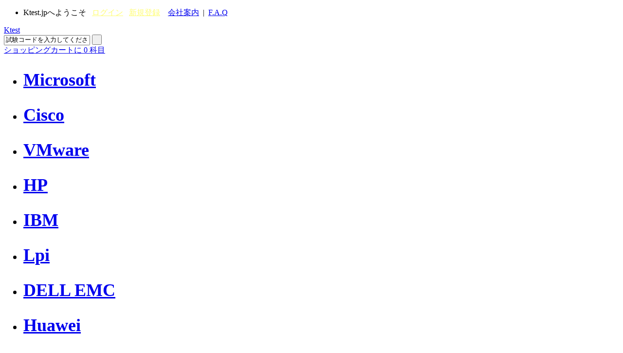

--- FILE ---
content_type: text/html; charset=utf-8
request_url: https://ktest.jp/Cisco-Certified-DevNet-Associate/
body_size: 10741
content:
<!DOCTYPE html PUBLIC "-//W3C//DTD XHTML 1.0 Transitional//EN" "http://www.w3.org/TR/xhtml1/DTD/xhtml1-transitional.dtd">

<html xmlns="http://www.w3.org/1999/xhtml" >
<head>
    <meta http-equiv="Content-Type" content="text/html;charset=utf-8" />
    <title>最新のKtest Cisco Cisco Certified DevNet Associate問題集は一年間無料更新のサービスを提供致します</title>
    <meta http-equiv="X-UA-Compatible" content="IE=Edge,chrome=1" />
    <meta name="description" content="Ktestの問題と解説はすべての分野をカバーして、Cisco Cisco Certified DevNet Associate 試験を気軽に合格できる。" />
    <meta name="google-site-verification" content="p4B4uQZcFyQcNKChm3gxuSPSWOt49xPgRG2mnZu_j-k" />
    <link rel="icon" type="image/x-icon" href="/T/K-JP/images/favicon.ico" />
    <link type="text/css" rel="Stylesheet" href="/T/K-JP/css/main.css" />
    <link type="text/css" rel="Stylesheet" href="/T/K-JP/css/aside.css" />
    <link type="text/css" rel="Stylesheet" href="/T/K-JP/css/style-star.css" />
    <link type="text/css" rel="Stylesheet" href="/t/K-JP/css/corp.css" />
    <link rel="canonical" href="https://ktest.jp/Cisco-Certified-DevNet-Associate/" />
 <link rel="alternate" media="only screen and (max-width: 640px)" href="https://m.ktest.jp/Cisco-Certified-DevNet-Associate/">
    <script type="text/javascript" src="/static/js/jquery.js"></script>
    <script type="text/javascript" src="/static/js/tooltip.js"></script>
    <script type="text/javascript" src="/T/K-JP/js/aside.js"></script>
    <script type="text/javascript" src="/T/K-JP/js/dialog.js"></script>
    <script type="text/javascript" src="/T/K-JP/js/global.js"></script>
    <script type="text/javascript" src="/t/k-jp/js/clipboard.min.js"></script>
    <script type="text/javascript">var tip = new getToolTipWindow('tooltipdiv', 'keyword', 'searchbtn', '', false);</script>
    <!--// tracker -->
<!-- Google tag (gtag.js) -->
<script async src="https://www.googletagmanager.com/gtag/js?id=G-2E4VX463VB"></script>
<script>
  window.dataLayer = window.dataLayer || [];
  function gtag(){dataLayer.push(arguments);}
  gtag('js', new Date());

  gtag('config', 'G-2E4VX463VB');
</script>
    <script type="text/javascript">
lastScrollY = 0;
        function heartBeat() {
            var diffY;
            if (document.documentElement && document.documentElement.scrollTop)
                diffY = document.documentElement.scrollTop;
            else if (document.body)
                diffY = document.body.scrollTop;
            else
            { /*Netscape stuff*/ }
            //(diffY);
            percent = .1 * (diffY - lastScrollY);
            if (percent > 0) percent = Math.ceil(percent);
            else
                percent = Math.floor(percent);
            document.getElementById("lovexin12").style.top = parseInt(document.getElementById("lovexin12").style.top) + percent + "px";

            lastScrollY = lastScrollY + percent;
            //(lastScrollY);
        }
        suspendcode12 = "<DIV id=\"lovexin12\" style='right:2px;POSITION:absolute;TOP:229px; width:140px;'><div  style='color:#ff0000;background-color:#eeeeee;  font-size:12px; padding:5px 0px; text-align:center;'>lineで問題集を相談する</div><div style=' margin-top:8px; text-align:center;'> <a href=\"\" target=\"_blank\"><img alt='' src='/t/k-jp/images/kt-line.jpg'></a></div><div style='clear:both;'></div><div style='clear:both;'></div></div>"

       // document.write(suspendcode12);

        window.setInterval("heartBeat()", 1);
    </script>
<script type="text/javascript">
		(function(){
		var t,i,e,n=window,o=document,a=arguments,s="script",r=["config","track","identify","visit","push","call"],c=function(){var t,i=this;for(i._e=[],t=0;r.length>t;t++)(function(t){i[t]=function(){return i._e.push([t].concat(Array.prototype.slice.call(arguments,0))),i}})(r[t])};for(n._w=n._w||{},t=0;a.length>t;t++)n._w[a[t]]=n[a[t]]=n[a[t]]||new c;i=o.createElement(s),i.async=1,i.src="//static.woopra.com/js/w.js",e=o.getElementsByTagName(s)[0],e.parentNode.insertBefore(i,e)
		})("woopra");
		woopra.config({ "domain": "ktest.jp", "outgoing_tracking": true });
        
		woopra.track();
	</script>

</head>
<body>
<div id="header">
    <!--// top start -->
    <div class="top">
        <ul>
            <li class="fr">
                <span id="HeaderUserMsg">Ktest.jpへようこそ&nbsp;&nbsp;&nbsp;<a style="color:#FFFD74;text-decoration:underline;" href="/Register.aspx" onclick="_gaq.push(['_trackPageview', '/vtp/secondcategory/header/'+this.href]);" rel="nofollow">ログイン</a>&nbsp;&nbsp;&nbsp;<a style="color:#FFFD74;text-decoration:underline;" href="/Register.aspx" onclick="_gaq.push(['_trackPageview', '/vtp/secondcategory/header/'+this.href]);" rel="nofollow">新規登録</a></span>
                &nbsp;&nbsp;&nbsp;<a href="/about.asp" rel="nofollow" onclick="_gaq.push(['_trackPageview', '/vtp/secondcategory/navigation/'+this.href]);">会社案内</a>&nbsp;&nbsp;|&nbsp;&nbsp;<a href="/faq.asp" onclick="_gaq.push(['_trackPageview', '/vtp/secondcategory/navigation/'+this.href]);" rel="nofollow">F.A.Q</a>
            </li>
        </ul><div class="c"></div>
    </div><!--// top end  -->
    <div class="top_box">
        <div class="fl"><a href="/" class="logo" title="Ktest">Ktest</a></div>
        <div class="search">
            <input type="text" id="keyword" class="key" value="試験コードを入力してください" default="試験コードを入力してください" onblur="tip.closeToolTipWindow();OutInputStyle(this);" onkeyup="tip.getContentData();" onfocus="InitInputSytle(this);" maxlength="80" />
            <input type="button" name="button" id="searchbtn" class="searchbtn" value=" " onclick="tip.SearchClick('Search.asp');" />
        </div>
        <div class="cartTip"><a href="/CheckOut.aspx" class="ck" rel="nofollow" onclick="_gaq.push(['_trackPageview', '/vtp/secondcategory/navigation/'+this.href]);"> </a><a href="/Cart.aspx" rel="nofollow" onclick="_gaq.push(['_trackPageview', '/vtp/secondcategory/navigation/'+this.href]);">ショッピングカートに <span id="ShoppingCartTipCount" class="blue">0</span> 科目</a></div>
    </div><div class="c"></div>
    <!--// nav start -->
    <div class="menubg">
    <div class="menu">
        <div class="ddnewhead_wrap">
            <div class="ddnewhead_bottom">
                <div class="ddnewhead_search_panel">
                    <h2 id="a_category" class='ddnewhead_category ddnewhead_category_unit'>
                        <a href="/Certifications.asp" class="menu_btn" rel="nofollow" onmouseover="showCategory('a_category','__ddnav_sort','/T/K-JP/js/categorydata.js?nocache=Math.random()',event);_gaq.push(['_trackPageview', '/vtp/secondcategory/catecertover']);" onmouseout="hiddenCategory(event,'__ddnav_sort')" onclick="_gaq.push(['_trackPageview', '/vtp/secondcategory/category/'+this.href]);"> </a>
                        <div class="ddnewhead_pop"  onmouseover="showCategory('a_category','__ddnav_sort','/t/K-JP/js/categorydata.js?nocache=Math.random()',event);" id="__ddnav_sort" onmouseout="hiddenCategory(event,'__ddnav_sort')">
                            <div class="ddnewhead_pop_sort">
                                <ul id="ul_aside">
                                
                                    <li id="li_label_1">
                                        <div class="ddnewhead_pop_popup" id="__ddnav_sort1" onmouseover="popmouseOver(1);" onmouseout="amouseOut(1,event,this);"></div>
                                        <h2  id="categoryh_1" onmouseover="amouseOver(1,event,this,59); " onmouseout="amouseOut(1,event,this);">
                                            <a href="/Microsoft/" title="Microsoft" class="label"><span>Microsoft</span></a>
                                        </h2>
                                    </li>
                                        
                                    <li id="li_label_2">
                                        <div class="ddnewhead_pop_popup" id="__ddnav_sort2" onmouseover="popmouseOver(2);" onmouseout="amouseOut(2,event,this);"></div>
                                        <h2  id="categoryh_2" onmouseover="amouseOver(2,event,this,15); " onmouseout="amouseOut(2,event,this);">
                                            <a href="/Cisco/" title="Cisco" class="label"><span>Cisco</span></a>
                                        </h2>
                                    </li>
                                        
                                    <li id="li_label_3">
                                        <div class="ddnewhead_pop_popup" id="__ddnav_sort3" onmouseover="popmouseOver(3);" onmouseout="amouseOut(3,event,this);"></div>
                                        <h2  id="categoryh_3" onmouseover="amouseOver(3,event,this,87); " onmouseout="amouseOut(3,event,this);">
                                            <a href="/VMware/" title="VMware" class="label"><span>VMware</span></a>
                                        </h2>
                                    </li>
                                        
                                    <li id="li_label_4">
                                        <div class="ddnewhead_pop_popup" id="__ddnav_sort4" onmouseover="popmouseOver(4);" onmouseout="amouseOut(4,event,this);"></div>
                                        <h2  id="categoryh_4" onmouseover="amouseOver(4,event,this,42); " onmouseout="amouseOut(4,event,this);">
                                            <a href="/HP/" title="HP" class="label"><span>HP</span></a>
                                        </h2>
                                    </li>
                                        
                                    <li id="li_label_5">
                                        <div class="ddnewhead_pop_popup" id="__ddnav_sort5" onmouseover="popmouseOver(5);" onmouseout="amouseOut(5,event,this);"></div>
                                        <h2  id="categoryh_5" onmouseover="amouseOver(5,event,this,45); " onmouseout="amouseOut(5,event,this);">
                                            <a href="/IBM/" title="IBM" class="label"><span>IBM</span></a>
                                        </h2>
                                    </li>
                                        
                                    <li id="li_label_6">
                                        <div class="ddnewhead_pop_popup" id="__ddnav_sort6" onmouseover="popmouseOver(6);" onmouseout="amouseOut(6,event,this);"></div>
                                        <h2  id="categoryh_6" onmouseover="amouseOver(6,event,this,55); " onmouseout="amouseOut(6,event,this);">
                                            <a href="/Lpi/" title="Lpi" class="label"><span>Lpi</span></a>
                                        </h2>
                                    </li>
                                        
                                    <li id="li_label_7">
                                        <div class="ddnewhead_pop_popup" id="__ddnav_sort7" onmouseover="popmouseOver(7);" onmouseout="amouseOut(7,event,this);"></div>
                                        <h2  id="categoryh_7" onmouseover="amouseOver(7,event,this,28); " onmouseout="amouseOut(7,event,this);">
                                            <a href="/EMC/" title="DELL EMC" class="label"><span>DELL EMC</span></a>
                                        </h2>
                                    </li>
                                        
                                    <li id="li_label_8">
                                        <div class="ddnewhead_pop_popup" id="__ddnav_sort8" onmouseover="popmouseOver(8);" onmouseout="amouseOut(8,event,this);"></div>
                                        <h2  id="categoryh_8" onmouseover="amouseOver(8,event,this,43); " onmouseout="amouseOut(8,event,this);">
                                            <a href="/Huawei/" title="Huawei" class="label"><span>Huawei</span></a>
                                        </h2>
                                    </li>
                                        
                                    <li id="li_label_9">
                                        <div class="ddnewhead_pop_popup" id="__ddnav_sort9" onmouseover="popmouseOver(9);" onmouseout="amouseOut(9,event,this);"></div>
                                        <h2  id="categoryh_9" onmouseover="amouseOver(9,event,this,6); " onmouseout="amouseOut(9,event,this);">
                                            <a href="/Alcatel-Lucent/" title="Alcatel Lucent" class="label"><span>Alcatel Lucent</span></a>
                                        </h2>
                                    </li>
                                        
                                    <li id="li_label_10">
                                        <div class="ddnewhead_pop_popup" id="__ddnav_sort10" onmouseover="popmouseOver(10);" onmouseout="amouseOut(10,event,this);"></div>
                                        <h2  id="categoryh_10" onmouseover="amouseOver(10,event,this,373); " onmouseout="amouseOut(10,event,this);">
                                            <a href="/ACSM/" title="ACSM" class="label"><span>ACSM</span></a>
                                        </h2>
                                    </li>
                                        
                                    <li id="li_label_11">
                                        <div class="ddnewhead_pop_popup" id="__ddnav_sort11" onmouseover="popmouseOver(11);" onmouseout="amouseOut(11,event,this);"></div>
                                        <h2  id="categoryh_11" onmouseover="amouseOver(11,event,this,19); " onmouseout="amouseOut(11,event,this);">
                                            <a href="/CompTIA/" title="CompTIA" class="label"><span>CompTIA</span></a>
                                        </h2>
                                    </li>
                                        
                                    <li id="li_label_12">
                                        <div class="ddnewhead_pop_popup" id="__ddnav_sort12" onmouseover="popmouseOver(12);" onmouseout="amouseOut(12,event,this);"></div>
                                        <h2  id="categoryh_12" onmouseover="amouseOver(12,event,this,14); " onmouseout="amouseOut(12,event,this);">
                                            <a href="/CheckPoint/" title="Check Point" class="label"><span>Check Point</span></a>
                                        </h2>
                                    </li>
                                        
                                    <li id="li_label_13">
                                        <div class="ddnewhead_pop_popup" id="__ddnav_sort13" onmouseover="popmouseOver(13);" onmouseout="amouseOut(13,event,this);"></div>
                                        <h2  id="categoryh_13" onmouseover="amouseOver(13,event,this,800); " onmouseout="amouseOut(13,event,this);">
                                            <a href="/Dassault-Systemes/" title="Dassault Systemes" class="label"><span>Dassault Systemes</span></a>
                                        </h2>
                                    </li>
                                        
                                    <li id="li_label_14">
                                        <div class="ddnewhead_pop_popup" id="__ddnav_sort14" onmouseover="popmouseOver(14);" onmouseout="amouseOut(14,event,this);"></div>
                                        <h2  id="categoryh_14" onmouseover="amouseOver(14,event,this,27); " onmouseout="amouseOut(14,event,this);">
                                            <a href="/EC-Council/" title="EC-Council" class="label"><span>EC-Council</span></a>
                                        </h2>
                                    </li>
                                        
                                    <li id="li_label_15">
                                        <div class="ddnewhead_pop_popup" id="__ddnav_sort15" onmouseover="popmouseOver(15);" onmouseout="amouseOut(15,event,this);"></div>
                                        <h2  id="categoryh_15" onmouseover="amouseOver(15,event,this,32); " onmouseout="amouseOut(15,event,this);">
                                            <a href="/EXIN/" title="EXIN" class="label"><span>EXIN</span></a>
                                        </h2>
                                    </li>
                                        
                                    <li id="li_label_16">
                                        <div class="ddnewhead_pop_popup" id="__ddnav_sort16" onmouseover="popmouseOver(16);" onmouseout="amouseOut(16,event,this);"></div>
                                        <h2  id="categoryh_16" onmouseover="amouseOver(16,event,this,16); " onmouseout="amouseOut(16,event,this);">
                                            <a href="/Citrix/" title="Citrix" class="label"><span>Citrix</span></a>
                                        </h2>
                                    </li>
                                        
                                    <li id="li_label_17">
                                        <div class="ddnewhead_pop_popup" id="__ddnav_sort17" onmouseover="popmouseOver(17);" onmouseout="amouseOut(17,event,this);"></div>
                                        <h2  id="categoryh_17" onmouseover="amouseOver(17,event,this,34); " onmouseout="amouseOut(17,event,this);">
                                            <a href="/Fortinet/" title="Fortinet" class="label"><span>Fortinet</span></a>
                                        </h2>
                                    </li>
                                        
                                    <li id="li_label_18">
                                        <div class="ddnewhead_pop_popup" id="__ddnav_sort18" onmouseover="popmouseOver(18);" onmouseout="amouseOut(18,event,this);"></div>
                                        <h2  id="categoryh_18" onmouseover="amouseOver(18,event,this,315); " onmouseout="amouseOut(18,event,this);">
                                            <a href="/FileMaker/" title="FileMaker" class="label"><span>FileMaker</span></a>
                                        </h2>
                                    </li>
                                        
                                    <li id="li_label_19">
                                        <div class="ddnewhead_pop_popup" id="__ddnav_sort19" onmouseover="popmouseOver(19);" onmouseout="amouseOut(19,event,this);"></div>
                                        <h2  id="categoryh_19" onmouseover="amouseOver(19,event,this,347); " onmouseout="amouseOut(19,event,this);">
                                            <a href="/Avaya/" title="Avaya" class="label"><span>Avaya</span></a>
                                        </h2>
                                    </li>
                                        
                                    <li id="li_label_20">
                                        <div class="ddnewhead_pop_popup" id="__ddnav_sort20" onmouseover="popmouseOver(20);" onmouseout="amouseOut(20,event,this);"></div>
                                        <h2  id="categoryh_20" onmouseover="amouseOver(20,event,this,816); " onmouseout="amouseOut(20,event,this);">
                                            <a href="/IIA/" title="IIA" class="label"><span>IIA</span></a>
                                        </h2>
                                    </li>
                                        
                                    <li id="li_label_21">
                                        <div class="ddnewhead_pop_popup" id="__ddnav_sort21" onmouseover="popmouseOver(21);" onmouseout="amouseOut(21,event,this);"></div>
                                        <h2  id="categoryh_21" onmouseover="amouseOver(21,event,this,52); " onmouseout="amouseOut(21,event,this);">
                                            <a href="/Juniper/" title="Juniper" class="label"><span>Juniper</span></a>
                                        </h2>
                                    </li>
                                        
                                    <li id="li_label_22">
                                        <div class="ddnewhead_pop_popup" id="__ddnav_sort22" onmouseover="popmouseOver(22);" onmouseout="amouseOut(22,event,this);"></div>
                                        <h2  id="categoryh_22" onmouseover="amouseOver(22,event,this,61); " onmouseout="amouseOut(22,event,this);">
                                            <a href="/NetworkAppliance/" title="Network Appliance" class="label"><span>Network Appliance</span></a>
                                        </h2>
                                    </li>
                                        
                                    <li id="li_label_23">
                                        <div class="ddnewhead_pop_popup" id="__ddnav_sort23" onmouseover="popmouseOver(23);" onmouseout="amouseOut(23,event,this);"></div>
                                        <h2  id="categoryh_23" onmouseover="amouseOver(23,event,this,1095); " onmouseout="amouseOut(23,event,this);">
                                            <a href="/Netapp/" title="Netapp" class="label"><span>Netapp</span></a>
                                        </h2>
                                    </li>
                                        
                                    <li id="li_label_24">
                                        <div class="ddnewhead_pop_popup" id="__ddnav_sort24" onmouseover="popmouseOver(24);" onmouseout="amouseOut(24,event,this);"></div>
                                        <h2  id="categoryh_24" onmouseover="amouseOver(24,event,this,63); " onmouseout="amouseOut(24,event,this);">
                                            <a href="/Nokia/" title="Nokia" class="label"><span>Nokia</span></a>
                                        </h2>
                                    </li>
                                        
                                    <li id="li_label_25">
                                        <div class="ddnewhead_pop_popup" id="__ddnav_sort25" onmouseover="popmouseOver(25);" onmouseout="amouseOut(25,event,this);"></div>
                                        <h2  id="categoryh_25" onmouseover="amouseOver(25,event,this,66); " onmouseout="amouseOut(25,event,this);">
                                            <a href="/OMG/" title="OMG" class="label"><span>OMG</span></a>
                                        </h2>
                                    </li>
                                        
                                    <li id="li_label_26">
                                        <div class="ddnewhead_pop_popup" id="__ddnav_sort26" onmouseover="popmouseOver(26);" onmouseout="amouseOut(26,event,this);"></div>
                                        <h2  id="categoryh_26" onmouseover="amouseOver(26,event,this,489); " onmouseout="amouseOut(26,event,this);">
                                            <a href="/Adobe/" title="Adobe" class="label"><span>Adobe</span></a>
                                        </h2>
                                    </li>
                                        
                                    <li id="li_label_27">
                                        <div class="ddnewhead_pop_popup" id="__ddnav_sort27" onmouseover="popmouseOver(27);" onmouseout="amouseOut(27,event,this);"></div>
                                        <h2  id="categoryh_27" onmouseover="amouseOver(27,event,this,17); " onmouseout="amouseOut(27,event,this);">
                                            <a href="/CIW/" title="CIW" class="label"><span>CIW</span></a>
                                        </h2>
                                    </li>
                                        
                                    <li id="li_label_28">
                                        <div class="ddnewhead_pop_popup" id="__ddnav_sort28" onmouseover="popmouseOver(28);" onmouseout="amouseOut(28,event,this);"></div>
                                        <h2  id="categoryh_28" onmouseover="amouseOver(28,event,this,327); " onmouseout="amouseOut(28,event,this);">
                                            <a href="/PMI/" title="PMI" class="label"><span>PMI</span></a>
                                        </h2>
                                    </li>
                                        
                                </ul>
                                <script type="text/javascript">
                                    $(function() {
                                        $('#ul_aside a').bind('click', function() {
                                            _gaq.push(['_trackPageview', '/vtp/secondcategory/category/' + this.href]);
                                        });
                                    });
                                </script>
                                <a href="/Certifications.asp" class="ddnewhead_pop_sortall">詳しくはこちら »</a><br />
                            </div>
                            <div class="newhomepage_sort_bottom"> </div>
                        </div>
                    </h2>
                 </div>
            </div>
        </div>
        <ul id="navi">
            <li><a href="/" rel="nofollow">ホームページ</a></li>
          
            <li><a href="/N/jppage.htm" rel="nofollow">最新日本語版<img src="/T/K-JP/images/hot.gif" /></a></li>
            <li><a href="/howtopay.asp" rel="nofollow">購入問題</a></li>
            
            <li><a href="/suitelist.asp" rel="nofollow">激安コース</a></li>
            <li><a href="/latestexams.asp" rel="nofollow">最新試験</a></li>
            <li class="nobg"><a href="/refunding.asp" rel="nofollow">品質保証</a></li>
        </ul>
    </div>
    </div><div class="c"></div><!--// nav end -->
</div>
<div id="main">
    <!--// ad -->
    <div style="margin-top:5px;"><a href="/promotion.asp" rel="nofollow"><img src="https://ktest.jp/T/K-JP/images/uploads/20251231172920_0411.jpg" alt="" border="0" /></a></div>
<div class="d_loca"><a href="/" onclick="_gaq.push(['_trackPageview', '/vtp/secondcategory/path/'+this.href]);">ホーム</a> > <a href="/Cisco/" onclick="_gaq.push(['_trackPageview', '/vtp/secondcategory/path/'+this.href]);">Cisco</a> > <a href="/Cisco-Certified-DevNet-Associate/" class="l_yellow" onclick="_gaq.push(['_trackPageview', '/vtp/secondcategory/path/'+this.href]);">Cisco Certified DevNet Associate</a></div>
<div class="fl w245 mt5"><!--// main left -->
    <dl class="examMenu">
        <dt class="fs14">人気の科目リスト&nbsp;<img src="/t/k-jp/images/hot.gif"/></dt>
        
            <dd><a href="/Cisco-Certified-DevNet-Associate/200-901.asp" title="Developing Applications and Automating Workflows using Cisco Core Platforms (DEVASC)" onclick="_gaq.push(['_trackPageview', '/vtp/secondcategory/10popularitem/'+this.href]);">200-901</a></dd>
               
    </dl>
    <dl class="corpMenu mt5">
        <dt><a href="/Cisco/">もっと »</a>ホット認証リスト&nbsp;<img src="/t/k-jp/images/hot.gif"/></dt>
        
            <dd><a href="/Accelerating-Sales/" title="Accelerating Sales" onclick="_gaq.push(['_trackPageview', '/vtp/secondcategory/moreproduct/'+this.href]);">Accelerating Sales</a></dd>
        
            <dd><a href="/AccessRoutingandLANSwitching/" title="Access Routing and LAN Switching" onclick="_gaq.push(['_trackPageview', '/vtp/secondcategory/moreproduct/'+this.href]);">Access Routing and LAN Switch...</a></dd>
        
            <dd><a href="/Account-Manager/" title="Account Manager" onclick="_gaq.push(['_trackPageview', '/vtp/secondcategory/moreproduct/'+this.href]);">Account Manager</a></dd>
        
            <dd><a href="/Additional-Online-Exams-for-Validating-Knowledge/" title="Additional Online Exams for Validating Knowledge" onclick="_gaq.push(['_trackPageview', '/vtp/secondcategory/moreproduct/'+this.href]);">Additional Online Exams for V...</a></dd>
        
            <dd><a href="/Advanced-Collaboration-Architecture-Specialization/" title="Advanced Collaboration Architecture Specialization" onclick="_gaq.push(['_trackPageview', '/vtp/secondcategory/moreproduct/'+this.href]);">Advanced Collaboration Archit...</a></dd>
        
            <dd><a href="/Advanced-Enterprise-Networks-Architecture-Specialization/" title="Advanced Enterprise Networks Architecture Specialization" onclick="_gaq.push(['_trackPageview', '/vtp/secondcategory/moreproduct/'+this.href]);">Advanced Enterprise Networks ...</a></dd>
        
            <dd><a href="/Advanced-Routing-and-Switching/" title="Advanced Routing and Switching" onclick="_gaq.push(['_trackPageview', '/vtp/secondcategory/moreproduct/'+this.href]);">Advanced Routing and Switchin...</a></dd>
        
            <dd><a href="/Advanced-Video-Account-Manager/" title="Advanced Video Account Manager" onclick="_gaq.push(['_trackPageview', '/vtp/secondcategory/moreproduct/'+this.href]);">Advanced Video Account Manage...</a></dd>
        
            <dd><a href="/APE/" title="APE" onclick="_gaq.push(['_trackPageview', '/vtp/secondcategory/moreproduct/'+this.href]);">APE</a></dd>
        
            <dd><a href="/AppDynamics-Certified-Associate/" title="AppDynamics Certified Associate" onclick="_gaq.push(['_trackPageview', '/vtp/secondcategory/moreproduct/'+this.href]);">AppDynamics Certified Associa...</a></dd>
        
    </dl>
    
    <div class="c"></div>
</div>
<div class="fr mt5 w710"><!--// main right -->
    <div class="description">
        <h1 class="des_title">Cisco Certified DevNet Associate</h1>
        <div class="des_content">
        
        <p>Cisco Certified DevNet Associate認定資格を獲得するには就職のチャンスを増えて、貴方がCisco Certified DevNet Associate領域でのレベルを証明する上に高給をもらえることが出来ます。</p>
        <p>Ktest問題集はお客様にCisco Certified DevNet Associateの模擬試験を提供します、試験する前に、弊社の製品を使用して、もっと自信を持って試験を参加します。これらの問題集で、一発でCisco Certified DevNet Associate認証試験を合格することができます。</p>
        <p>Ktestは一年間無料更新サービスを提供して、お客様が使っている問題集はきっとIT業で最も最新バージョンであることを確保します。</p>
        
        </div>
    </div>
    
    <div class="c_box">
        <dl id="subspot">
            <dt class="y_title">Cisco Certified DevNet Associate 試験問題</dt>
            
                <dd class='dd_over elltext'>
                    <a href="/Cisco-Certified-DevNet-Associate/200-901.asp" class="out_a elltext" title="Developing Applications and Automating Workflows using Cisco Core Platforms (DEVASC)"><font>200-901</font>&nbsp;&nbsp;Developing Applications and Automating Workflows using Cisco Core Platforms (DEVASC)</a>
                    <div class="detail"><span class="fr"><a href='javascript:void(0)' onclick="AddtoCart(10240);_gaq.push(['_trackPageview', '/vtp/secondcategory/addcart/Cisco-Certified-DevNet-Associate/200-901.asp']);"><img alt="ショッピングカートに入れる" src="/t/k-jp/images/addcart_bg2.gif" /></a>&nbsp;&nbsp;&nbsp;&nbsp;&nbsp;<a href='javascript:;' onclick="AddtoWish(10240,this);_gaq.push(['_trackPageview', '/vtp/secondcategory/addwish/Cisco-Certified-DevNet-Associate/200-901.asp']);" class="l_pink">収蔵に入れる</a>&nbsp;&nbsp;&nbsp;</span><b>406&nbsp;問&nbsp;&nbsp;更新時間:

2026-01-28
                  

</b>&nbsp;&nbsp;価格：<b class="pc4">¥6800.00</b></div>
                </dd>
                   
        </dl>
    </div>
</div><div class="c"></div>
<script type="text/javascript">
    $('#subspot .ddshow').each(function(i, o) {
        $(o).bind('mouseover', function() { $(o).addClass('dd_over'); $(o).removeClass('dd_out'); });
        $(o).bind('mouseout', function() { $(o).addClass('dd_out'); $(o).removeClass('dd_over'); });
    });
    $('.examMenu dd').last().css("border", "none");
    $('.corpMenu dd').last().css("border", "none");
    $('.related_bgbt dl').last().css("border", "none");
</script>

<div class="c"></div>
</div><!--// main end  -->
<!--// footer start  -->
<div id="footer" class="footer">
    <div class="f_links">
        <dl style="width:170px;">
            <dt><img src="/T/k-jp/images/f_links1.gif" />&nbsp;認証</dt>
            <dd><a href="/Certifications.asp" rel="nofollow">すべての認証</a></dd>
            <dd><a href="/promotion.asp" rel="nofollow">2026特恵キャンペーン</a></dd>
            <dd><a href="/suitelist.asp" rel="nofollow">激安コース</a></dd>
            <dd><a href="/software.asp" rel="nofollow">ソフトウェア</a></dd>
            <dd><a href="/amazon.asp" rel="nofollow">常連さんの福祉</a></dd>
        </dl>
        <dl style="width:220px;">
            <dt><img src="/T/k-jp/images/f_links2.gif" />&nbsp;お支払方法</dt>
            <dd><a href="/howtopay.asp" rel="nofollow">オンライン支払</a></dd>
            <dd><a href="/faq.asp" rel="nofollow">FAQ</a></dd>
            <dd><a href="/refunding.asp" rel="nofollow">品質保証及び返金ポリシー</a></dd>
            <dd><a href="/privacy.asp" rel="nofollow">プライバシーポリシー</a></dd>
            <dd><a href="/contact.asp" rel="nofollow">お問い合わせ</a></dd>
        </dl>
        <dl style="width:180px;">
            <dt><img src="/T/k-jp/images/f_links3.gif" />&nbsp;お問い合わせ</dt>
            <dd><a href="/terms.asp" rel="nofollow">規約と条件</a></dd>
            <dd><a href="/about.asp" rel="nofollow">会社案内</a></dd>
            <dd><a href="/Register.aspx" rel="nofollow">新規登録</a></dd>
            <dd><a href="http://www.facebook.com/#!/pages/Killtest%E5%95%8F%E9%A1%8C%E9%9B%86/135232703209922" rel="nofollow" target="_blank">Facebook</a></dd>
            <dd><a href="http://mixi.jp/" rel="nofollow" target="_blank">MIXI</a></dd>
        </dl>
        <dl style="width:260px;border-right:none;">
            <dt><img src="/T/k-jp/images/f_links4.gif" />&nbsp;安全なお支払い</dt>
            <dd style="line-height:20px;">Ktestの支払い方法：クレジットカード、Stripe</dd>
            <dt style="margin-left:30px;">
                <img src="/t/k-jp/images/kcompay.gif" alt="pay" />
                &nbsp;<a href="http://www.siteadvisor.com/sites/ktest.jp" target="blank" rel="nofollow"><img src="/macfee.aspx" alt="McAfee Secure sites help keep you safe from identity theft, credit card fraud, spyware, spam, viruses and online scams" oncontextmenu="alert('Copying Prohibited by Law - McAfee Secure is a Trademark of McAfee, Inc.'); return false;" /></a>
            </dt>
        </dl>
        <div class="c"></div>
    </div>
    <div class="coryright">
    Copyright &copy; 2009-2026 Ktest NETWORK CO.,LIMITED. All Rights Reserved.<br />

    </div>

<script type="text/javascript">
    //track
    $(function() {
        $('#hotcert a').bind('click', function() {
            _gaq.push(['_trackPageview', '/home/navigation/' + this.href]);
        });
    });
</script>

</div>
<!--// footer end -->

<!--// float box -->
<div style="margin:0 auto;width:960px;">
    <div id="sharebox">
        <div class="share_title">&nbsp;</div>
        <table class="sboxtb">
            <tr>
                 <td><a href="http://live.ktest.jp/chat.php?a=6da1a" target="blank"><img src="/t/k-jp/images/53kf.gif" /></a></td>
                <td>
                    <img alt="email" src="/t/k-jp/images/email.gif"/><a href="mailto:sales@Ktest.jp" rel="nofollow">sales@Ktest.jp</a>
                    <br /><a style="margin-left:45px;" href="mailto:support@Ktest.jp" rel="nofollow">support@Ktest.jp</a>
                  
                </td>
            </tr>
            <tr>
                <td colspan="2" style="text-align:right;padding-top:20px;font-weight:700;">オフィス営業時間: 9：00 – 19:00 (月曜日から金曜日まで)</td>
            </tr>
        </table>
        <div class="c"></div>
        <p class="p_s"style="display:none;">分かち合うと収蔵</p>
        <div style="float:left;margin-left:20px;diplay:none">
            <a target="_blank" href="http://mixi.jp/show_profile.pl?id=30608312&level=4"><img alt="mixi" src="/t/k-jp/images/share_icon1.jpg"style="display:none;"/></a>&nbsp;
            <a target="_blank" href="http://Killtest.tumblr.com/"style="display:none;"><img alt="tumblr" src="/t/k-jp/images/tumblr1.jpg"style="display:none;"/></a>&nbsp;
            <a target="_blank" href="http://www.facebook.com/pages/KilltestIT%E8%A9%A6%E9%A8%93%E6%83%85%E5%A0%B1/204180446273995"style="display:none;"><img alt="facebook" src="/t/k-jp/images/fb_add.jpg"/></a>&nbsp;
        </div>
        <div style="display:none"><script type="text/javascript">var cnzz_protocol = (("https:" == document.location.protocol) ? " https://" : " http://");document.write(unescape("%3Cspan id='cnzz_stat_icon_1256260796'%3E%3C/span%3E%3Cscript src='" + cnzz_protocol + "s95.cnzz.com/z_stat.php%3Fid%3D1256260796' type='text/javascript'%3E%3C/script%3E"));</script></div>
    </div>
    <div id="clickexamsbutton"><a id="clickexams"  style="cursor:pointer;"><img src="/t/k-jp/images/btn_oninesupport.gif" id="topexams_add"/><img src="/t/k-jp/images/btn_oninesupport-minus.gif" id="topexams_sub" /></a></div>
    <script type="text/javascript">
        var b_isover = false;
        $('#sharebox').hover(
            function() {
                $('#sharebox').show(); $("#topexams_sub").show(); $("#topexams_add").hide();
            },
            function() {
                $('#sharebox').hide(); $("#topexams_sub").hide(); $("#topexams_add").show();
            }
        );
        $('#clickexams').hover(
            function() {
                b_isover = true;
                setTimeout(function() {
                    if (b_isover) {
                        _gaq.push(['_trackPageview', '/button/contact/' + window.location]);
                        $('#sharebox').show(); $("#topexams_sub").show(); $("#topexams_add").hide();
                    }
                }, 300);
            },
            function() {
                b_isover = false;
                $('#sharebox').hide(); $("#topexams_sub").hide(); $("#topexams_add").show();
            }
        );
        loadscript();
    </script>
</div><!--// float box end -->
<div id="livezilla_tracking" style="display:none"></div><script type="text/javascript">
var script = document.createElement("script");script.async=true;script.type="text/javascript";var src = "http://live.ktest.jp/server.php?a=b51f1&request=track&output=jcrpt&ovlp=MjI_&ovlc=IzAwNDA4MA__&ovlct=I2ZmZmZmZg__&ovlt=TGl2ZSBIZWxwIChTdGFydCBDaGF0KQ__&ovlto=TGl2ZSBIZWxwIChMZWF2ZSBNZXNzYWdlKQ__&ovls=MQ__&ovlapo=MQ__&nse="+Math.random();setTimeout("script.src=src;document.getElementById('livezilla_tracking').appendChild(script)",1);</script><noscript><img src="http://live.ktest.jp/server.php?a=b51f1&amp;request=track&amp;output=nojcrpt&amp;ovlp=MjI_&amp;ovlc=IzAwNDA4MA__&amp;ovlct=I2ZmZmZmZg__&amp;ovlt=TGl2ZSBIZWxwIChTdGFydCBDaGF0KQ__&amp;ovlto=TGl2ZSBIZWxwIChMZWF2ZSBNZXNzYWdlKQ__&amp;ovls=MQ__&amp;ovlapo=MQ__" width="0" height="0" style="visibility:hidden;" alt=""></noscript>
<!-- Go to www.addthis.com/dashboard to customize your tools -->
<script type="text/javascript" src="//s7.addthis.com/js/300/addthis_widget.js#pubid=ra-5b9e75dd4328fac8"></script>

</body>
</html>

<!--// 1/29/2026 5:07:48 AM -->

--- FILE ---
content_type: text/css
request_url: https://ktest.jp/t/K-JP/css/corp.css
body_size: 1931
content:
/* main */
#main .examMenu{border:1px solid #CDCDCD;width:243px;float:left;padding-bottom:10px;}
#main .examMenu dt{width:243px;background:url(../images/titlebg.gif) repeat-x;color:#10939B;margin-bottom:10px;}
#main .examMenu dt a{float:right;color:Black;font-weight:normal;font-size:12px;margin-right:5px;}
#main .examMenu dd{table-layout:fixed;display:block;overflow:hidden;width:80px;float:left;height:30px;line-height:30px;text-align:center;}
#main .examMenu dd a{text-decoration:underline;color:Black;}
#main .examMenu dd a:hover{color:#094F86;}

#main .relatedNews{border-bottom:2px solid #ff7e00;width:243px;float:left;}
#main .relatedNews dt{background:url(../images/news_bg.gif) repeat-x;border-left:1px solid #ff7e00;border-right:1px solid #ff7e00;width:243px;}
#main .relatedNews dd{width:239px;float:left;border-left:3px solid #ff9520;border-right:3px solid #ff9520;line-height:18px;padding:15px 0 20px 0;}
#main .relatedNews p{width:221px;background:url(../images/bt_bg.gif) repeat-x 0 bottom;margin:5px 0 0 5px;float:left;padding:0 0 10px 5px;}

#main .c_box{float:left;width:708px;padding-bottom:10px;}
#main .recommand_bg{background:url(../images/recommand_bg.gif) no-repeat;float:left;width:708px;padding-bottom:10px;}
#main .recommand{float:left;width:515px;height:190px;}
#main .recommand dt{font-size:14px;font-weight:bold;color:#ff7e00;margin:5px 0 0 10px;background:url(../images/recommend_icon.gif) no-repeat 5px 7px;height:34px;line-height:34px;text-indent:28px;}
#main .recommand .pro{text-indent:0;width:238px;float:left;margin-left:5px;display:inline;}
#main .recommand .pro_div{width:232px;padding:5px 0 12px 0;text-indent:0;float:left;margin-left:10px;display:inline;}
#main .recommand .pro_div img{float:left;width:83px;padding:4px;border:1px solid #ccc;}
#main .recommand .pro_div p{float:left;font-size:12px;width:130px;text-indent:0;line-height:20px;margin-left:8px;}
#main .recommand .pro_div p img{border:none;}
#main .promotion{float:left;width:183px;margin-left:8px;display:inline;}
#main .promotion dt{color:Black;font-size:14px;font-weight:bold;margin-top:14px;padding-bottom:7px;}
#main .promotion dd{margin-top:8px;font-size:12px;line-height:15px;background:url(../images/bot.gif) no-repeat 0 6px;text-indent:10px;}
#main .promotion .more{margin-top:15px;text-align:right;background:none;}
#main .y_title{color:#335480;font-size:14px;font-weight:bold;margin:18px 0 0 11px;}
#subspot .y_title{padding-bottom:18px;text-indent:10px;color:#335480;}
#main .packs{width:706px;color:Black;border:1px solid #ccc;}
#main .packs dt{text-indent:10px;margin:0;padding:25px 0 0 10px;}
#main .packs dd{width:660px;margin:10px auto 0 auto;color:#f11a3b;}
#main .packs dd.bottom{margin:0;width:706px;height:15px;}
#main .packs p{width:650px;line-height:26px;float:left;padding:0 0 10px 0;}
#subspot{padding-bottom:5px;float:left;width:706px;padding-bottom:10px;border:1px solid #ccc;}
#subspot .dd_out,#subspot .dd_over{width:630px;margin:0 auto;text-indent:15px;}
#subspot .dd_out{height:36px;}
#subspot .dd_out .detail{display:none;}
#subspot .dd_out .out_a{font-size:14px;}
#subspot .dd_out .out_a font{color:#335480;font-size:14px;}
#subspot .dd_over{height:80px;background:#f0f0f0;line-height:34px;margin-bottom:10px;}
#subspot .dd_over .out_a{font-size:14px;color:Black;font-weight:bold;}
#subspot .dd_over .out_a font{font-size:14px;}
#subspot .dd_over .detail,#subspot .dd_over .detail a{color:#666666}
#subspot .dd_over .detail .wish{color:red;text-decoration:underline;}
#subspot img{vertical-align:middle;}

.allcert{clear:both;padding-top:20px;padding-bottom:30px;}
.allcert a{float:left;margin:5px 10px 5px 0px;color:#335480;width:150px;overflow: hidden;background:url(../images/dian5.gif) no-repeat 6px left;padding-left:10px;line-height:16px;}

/* suitelist */
#main .list dt{padding-bottom:10px;}
#main .list dd{width:680px;color:#3C3C3C;line-height:30px;height:30px;border-bottom:1px solid #CACAC8;float:left;text-indent:5px;margin-left:10px;display:inline-block;overflow:hidden;white-space:nowrap;text-overflow:ellipsis;zoom:1;}
#main .list dd font{color:Red;font-size:12px;}

#main .suitelist{width:900px;}
#main .suitelist dt{float: left;line-height: 30px;height: 30px;text-align: center;margin-right:5px;background:#ccc;cursor: pointer;font-weight:bold;width:80px;}
#main .suitelist dt.sel{font-weight:bold;color:#fff;margin-right:5px;background:#324669;}
#main #suiteInfo{border:1px solid #ccc;clear:both;}
#main #suiteInfo ul{display:none;}
#main #suiteInfo img{vertical-align:middle;}
#main #suiteInfo li{line-height:35px;border-bottom:#ccc 1px dotted;margin:0 10px;}

/* certifications */
#main .certi{border:1px solid #ccc;padding-bottom:10px;width:100%;}
#main .certi ul{margin:5px 0 5px 40px;}
#main .certi li{float:left;width:170px;padding:2px 0 0 2px;margin-right:6px;}
#main .certi li a:link{ font:12px/15px lighter normal;color:#213c65;text-decoration:none;}
#main .certi li a:visited{color:#213c65;text-decoration:none;}
#main .certi li a:hover{text-decoration:underline;}
#main .certi dt{font-size: 20px;font-weight:bold;color:#FF9900;}
#main .certi dd{font-size:14px;font-weight:bold;padding:10px 0;margin-left:15px;width:930px;}
#main .certi dd a{color:#213c65;text-decoration:none;}
#main .certi hr{color:#efefef;width:100%;margin:10px auto 0 auto;clear:both;}
#main .certi a.nav_w{display:block;float:left;font:15px/22px bold normal;padding:7px;color:#213c65;margin-right:10px;}
#main .certi a.nav_w:hover{display:block;float:left;background:#f90;color:#fff;font:15px/22px bold normal;padding:7px;text-decoration:none;}
#main .certi a.nav_y{display:block;float:left;background:#f90;color:#FFF;font:15px/22px bold normal;padding:7px;text-decoration:none;}
#main .certi h1{font-size:20px;color:#FF9900;margin-bottom:10px;}
#main .certi h2{font-size:12px;color:#FF6600;margin:5px 0 10px 0;}
#index_card {width:930px;border-bottom:10px solid #f90;}
#main .description .des_title{font-size:14px;font-weight:700;padding-bottom:10px;border-bottom:#335480 1px solid;color:#335480;text-indent:20px;}
#main .description .des_content{line-height:25px;background-color:#EBF0F4;padding:10px;margin-bottom:8px;}

/* all */
#main .all{border:1px solid #ccc;padding-bottom:10px;float:left;}
#main .all a{text-decoration:underline;}
#main .all dt{padding-bottom:10px;}
#main .all dd{float:left;margin-left:12px;display:inline;width:650px;line-height:18px;}
#main .all .l{padding-left:30px;line-height:16px;}

/* news */
#main .cont{width:670px;margin:0 auto;}

/* suite */
.suite p{line-height:20px;margin:5px 0px;}
.suite table{border-collapse: collapse;}
.suite table td{padding: 5px;}

/* search */
.searchnull{padding:50px;}
.searchnull table{width:550px;margin-top:30px;border:#ccc 1px solid;}
.searchnull table img{vertical-align:middle;margin-left:8px;}
.searchnull table th{padding:20px;font-weight:normal;text-align:left;line-height:20px;}
.searchnull table .td1{text-align:right;}

#main .related{width:243px;border:1px solid #ccc;background:url(../images/bg_up.gif) no-repeat top;}
#main .r_title{font-size:14px;color:#10939B;font-weight:bold;height:30px;line-height:30px;text-indent:13px;}
#main .r_title a{float:right;color:Black;font-weight:normal;font-size:12px;margin-right:5px;}
#main .related_bgbt{background:url(../images/bg_down.gif) no-repeat bottom;padding-bottom:10px;}
#main .related dl{border-bottom:#ccc 1px dotted;margin:0px 10px;padding:10px 0px;}
#main .related dl dt a{color:#335480;line-height:25px;}
#main .related dl img{vertical-align:middle;cursor:pointer;}
#main .related dl dd{line-height:30px;}
#main .related dl dd .xline{text-decoration:line-through;}
#main .related dl dd .c335480{color:#335480;}
